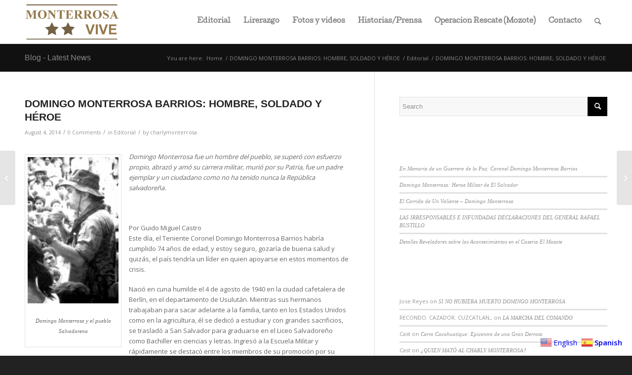

--- FILE ---
content_type: text/html; charset=UTF-8
request_url: http://www.domingomonterrosa.info/2014/08/04/domingo-monterrosa-barrios-hombre-soldado-y-heroe/
body_size: 17633
content:
<!DOCTYPE html>
<html lang="en-US" class="html_stretched responsive av-preloader-disabled  html_header_top html_logo_left html_main_nav_header html_menu_right html_slim html_header_sticky_disabled html_header_shrinking_disabled html_mobile_menu_phone html_header_searchicon html_content_align_center html_header_unstick_top_disabled html_header_stretch_disabled html_av-submenu-hidden html_av-submenu-display-click html_av-overlay-full html_av-submenu-noclone html_entry_id_711 av-cookies-no-cookie-consent av-default-lightbox av-no-preview html_text_menu_active av-mobile-menu-switch-default">
<head>
<meta charset="UTF-8" />


<!-- mobile setting -->
<meta name="viewport" content="width=device-width, initial-scale=1">

<!-- Scripts/CSS and wp_head hook -->
<meta name='robots' content='index, follow, max-image-preview:large, max-snippet:-1, max-video-preview:-1' />

	<!-- This site is optimized with the Yoast SEO plugin v23.7 - https://yoast.com/wordpress/plugins/seo/ -->
	<title>DOMINGO MONTERROSA BARRIOS: HOMBRE, SOLDADO Y HÉROE - Domingo Monterrosa</title>
	<meta name="description" content="Domingo Monterrosa fue un hombre del pueblo, se superó con esfuerzo propio, abrazó y amó su carrera militar, murió por su Patria, fue un padre ejemplar y un ciudadano como no ha tenido nunca la República salvadoreña." />
	<link rel="canonical" href="http://www.domingomonterrosa.info/2014/08/04/domingo-monterrosa-barrios-hombre-soldado-y-heroe/" />
	<meta property="og:locale" content="en_US" />
	<meta property="og:type" content="article" />
	<meta property="og:title" content="DOMINGO MONTERROSA BARRIOS: HOMBRE, SOLDADO Y HÉROE - Domingo Monterrosa" />
	<meta property="og:description" content="Domingo Monterrosa fue un hombre del pueblo, se superó con esfuerzo propio, abrazó y amó su carrera militar, murió por su Patria, fue un padre ejemplar y un ciudadano como no ha tenido nunca la República salvadoreña." />
	<meta property="og:url" content="http://www.domingomonterrosa.info/2014/08/04/domingo-monterrosa-barrios-hombre-soldado-y-heroe/" />
	<meta property="og:site_name" content="Domingo Monterrosa" />
	<meta property="article:published_time" content="2014-08-04T18:35:50+00:00" />
	<meta property="og:image" content="http://www.domingomonterrosa.info/wp-content/uploads/2012/02/domingo-monterrosa-y-el-pueblo1-186x300.jpg" />
	<meta name="author" content="charlymonterrosa" />
	<meta name="twitter:label1" content="Written by" />
	<meta name="twitter:data1" content="charlymonterrosa" />
	<meta name="twitter:label2" content="Est. reading time" />
	<meta name="twitter:data2" content="4 minutes" />
	<script type="application/ld+json" class="yoast-schema-graph">{"@context":"https://schema.org","@graph":[{"@type":"WebPage","@id":"http://www.domingomonterrosa.info/2014/08/04/domingo-monterrosa-barrios-hombre-soldado-y-heroe/","url":"http://www.domingomonterrosa.info/2014/08/04/domingo-monterrosa-barrios-hombre-soldado-y-heroe/","name":"DOMINGO MONTERROSA BARRIOS: HOMBRE, SOLDADO Y HÉROE - Domingo Monterrosa","isPartOf":{"@id":"https://www.domingomonterrosa.info/#website"},"primaryImageOfPage":{"@id":"http://www.domingomonterrosa.info/2014/08/04/domingo-monterrosa-barrios-hombre-soldado-y-heroe/#primaryimage"},"image":{"@id":"http://www.domingomonterrosa.info/2014/08/04/domingo-monterrosa-barrios-hombre-soldado-y-heroe/#primaryimage"},"thumbnailUrl":"http://www.domingomonterrosa.info/wp-content/uploads/2012/02/domingo-monterrosa-y-el-pueblo1-186x300.jpg","datePublished":"2014-08-04T18:35:50+00:00","dateModified":"2014-08-04T18:35:50+00:00","author":{"@id":"https://www.domingomonterrosa.info/#/schema/person/4ca60fe0fd1c616ac2ae04cd311a9ee6"},"description":"Domingo Monterrosa fue un hombre del pueblo, se superó con esfuerzo propio, abrazó y amó su carrera militar, murió por su Patria, fue un padre ejemplar y un ciudadano como no ha tenido nunca la República salvadoreña.","breadcrumb":{"@id":"http://www.domingomonterrosa.info/2014/08/04/domingo-monterrosa-barrios-hombre-soldado-y-heroe/#breadcrumb"},"inLanguage":"en-US","potentialAction":[{"@type":"ReadAction","target":["http://www.domingomonterrosa.info/2014/08/04/domingo-monterrosa-barrios-hombre-soldado-y-heroe/"]}]},{"@type":"ImageObject","inLanguage":"en-US","@id":"http://www.domingomonterrosa.info/2014/08/04/domingo-monterrosa-barrios-hombre-soldado-y-heroe/#primaryimage","url":"http://www.domingomonterrosa.info/wp-content/uploads/2012/02/domingo-monterrosa-y-el-pueblo1.jpg","contentUrl":"http://www.domingomonterrosa.info/wp-content/uploads/2012/02/domingo-monterrosa-y-el-pueblo1.jpg","width":213,"height":343,"caption":"Domingo Monterrosa y el pueblo Salvadoreno"},{"@type":"BreadcrumbList","@id":"http://www.domingomonterrosa.info/2014/08/04/domingo-monterrosa-barrios-hombre-soldado-y-heroe/#breadcrumb","itemListElement":[{"@type":"ListItem","position":1,"name":"Home","item":"https://www.domingomonterrosa.info/"},{"@type":"ListItem","position":2,"name":"DOMINGO MONTERROSA BARRIOS: HOMBRE, SOLDADO Y HÉROE"}]},{"@type":"WebSite","@id":"https://www.domingomonterrosa.info/#website","url":"https://www.domingomonterrosa.info/","name":"Domingo Monterrosa","description":"Memorias del TCnel. Art. DEM Domingo Monterrosa Barrios. Héroe, estratega militar y aguerrido soldado Salvadoreño comprometido con el pueblo, sus tropas, la Fuerza Armada y la constitución de la República de El Salvador","potentialAction":[{"@type":"SearchAction","target":{"@type":"EntryPoint","urlTemplate":"https://www.domingomonterrosa.info/?s={search_term_string}"},"query-input":{"@type":"PropertyValueSpecification","valueRequired":true,"valueName":"search_term_string"}}],"inLanguage":"en-US"},{"@type":"Person","@id":"https://www.domingomonterrosa.info/#/schema/person/4ca60fe0fd1c616ac2ae04cd311a9ee6","name":"charlymonterrosa","image":{"@type":"ImageObject","inLanguage":"en-US","@id":"https://www.domingomonterrosa.info/#/schema/person/image/","url":"http://0.gravatar.com/avatar/34e8e5271963bb312d09dd9c956ddb2d?s=96&d=blank&r=g","contentUrl":"http://0.gravatar.com/avatar/34e8e5271963bb312d09dd9c956ddb2d?s=96&d=blank&r=g","caption":"charlymonterrosa"},"url":"http://www.domingomonterrosa.info/author/charliemonterrosa/"}]}</script>
	<!-- / Yoast SEO plugin. -->


<link rel='dns-prefetch' href='//www.domingomonterrosa.info' />
<link rel="alternate" type="application/rss+xml" title="Domingo Monterrosa &raquo; Feed" href="http://www.domingomonterrosa.info/feed/" />
<link rel="alternate" type="application/rss+xml" title="Domingo Monterrosa &raquo; Comments Feed" href="http://www.domingomonterrosa.info/comments/feed/" />
<link rel="alternate" type="application/rss+xml" title="Domingo Monterrosa &raquo; DOMINGO MONTERROSA BARRIOS: HOMBRE, SOLDADO Y HÉROE Comments Feed" href="http://www.domingomonterrosa.info/2014/08/04/domingo-monterrosa-barrios-hombre-soldado-y-heroe/feed/" />

<!-- google webfont font replacement -->

			<script type='text/javascript'>

				(function() {

					/*	check if webfonts are disabled by user setting via cookie - or user must opt in.	*/
					var html = document.getElementsByTagName('html')[0];
					var cookie_check = html.className.indexOf('av-cookies-needs-opt-in') >= 0 || html.className.indexOf('av-cookies-can-opt-out') >= 0;
					var allow_continue = true;
					var silent_accept_cookie = html.className.indexOf('av-cookies-user-silent-accept') >= 0;

					if( cookie_check && ! silent_accept_cookie )
					{
						if( ! document.cookie.match(/aviaCookieConsent/) || html.className.indexOf('av-cookies-session-refused') >= 0 )
						{
							allow_continue = false;
						}
						else
						{
							if( ! document.cookie.match(/aviaPrivacyRefuseCookiesHideBar/) )
							{
								allow_continue = false;
							}
							else if( ! document.cookie.match(/aviaPrivacyEssentialCookiesEnabled/) )
							{
								allow_continue = false;
							}
							else if( document.cookie.match(/aviaPrivacyGoogleWebfontsDisabled/) )
							{
								allow_continue = false;
							}
						}
					}

					if( allow_continue )
					{
						var f = document.createElement('link');

						f.type 	= 'text/css';
						f.rel 	= 'stylesheet';
						f.href 	= '//fonts.googleapis.com/css?family=Open+Sans:400,600';
						f.id 	= 'avia-google-webfont';

						document.getElementsByTagName('head')[0].appendChild(f);
					}
				})();

			</script>
			<script type="text/javascript">
/* <![CDATA[ */
window._wpemojiSettings = {"baseUrl":"https:\/\/s.w.org\/images\/core\/emoji\/15.0.3\/72x72\/","ext":".png","svgUrl":"https:\/\/s.w.org\/images\/core\/emoji\/15.0.3\/svg\/","svgExt":".svg","source":{"concatemoji":"http:\/\/www.domingomonterrosa.info\/wp-includes\/js\/wp-emoji-release.min.js?ver=6.6.4"}};
/*! This file is auto-generated */
!function(i,n){var o,s,e;function c(e){try{var t={supportTests:e,timestamp:(new Date).valueOf()};sessionStorage.setItem(o,JSON.stringify(t))}catch(e){}}function p(e,t,n){e.clearRect(0,0,e.canvas.width,e.canvas.height),e.fillText(t,0,0);var t=new Uint32Array(e.getImageData(0,0,e.canvas.width,e.canvas.height).data),r=(e.clearRect(0,0,e.canvas.width,e.canvas.height),e.fillText(n,0,0),new Uint32Array(e.getImageData(0,0,e.canvas.width,e.canvas.height).data));return t.every(function(e,t){return e===r[t]})}function u(e,t,n){switch(t){case"flag":return n(e,"\ud83c\udff3\ufe0f\u200d\u26a7\ufe0f","\ud83c\udff3\ufe0f\u200b\u26a7\ufe0f")?!1:!n(e,"\ud83c\uddfa\ud83c\uddf3","\ud83c\uddfa\u200b\ud83c\uddf3")&&!n(e,"\ud83c\udff4\udb40\udc67\udb40\udc62\udb40\udc65\udb40\udc6e\udb40\udc67\udb40\udc7f","\ud83c\udff4\u200b\udb40\udc67\u200b\udb40\udc62\u200b\udb40\udc65\u200b\udb40\udc6e\u200b\udb40\udc67\u200b\udb40\udc7f");case"emoji":return!n(e,"\ud83d\udc26\u200d\u2b1b","\ud83d\udc26\u200b\u2b1b")}return!1}function f(e,t,n){var r="undefined"!=typeof WorkerGlobalScope&&self instanceof WorkerGlobalScope?new OffscreenCanvas(300,150):i.createElement("canvas"),a=r.getContext("2d",{willReadFrequently:!0}),o=(a.textBaseline="top",a.font="600 32px Arial",{});return e.forEach(function(e){o[e]=t(a,e,n)}),o}function t(e){var t=i.createElement("script");t.src=e,t.defer=!0,i.head.appendChild(t)}"undefined"!=typeof Promise&&(o="wpEmojiSettingsSupports",s=["flag","emoji"],n.supports={everything:!0,everythingExceptFlag:!0},e=new Promise(function(e){i.addEventListener("DOMContentLoaded",e,{once:!0})}),new Promise(function(t){var n=function(){try{var e=JSON.parse(sessionStorage.getItem(o));if("object"==typeof e&&"number"==typeof e.timestamp&&(new Date).valueOf()<e.timestamp+604800&&"object"==typeof e.supportTests)return e.supportTests}catch(e){}return null}();if(!n){if("undefined"!=typeof Worker&&"undefined"!=typeof OffscreenCanvas&&"undefined"!=typeof URL&&URL.createObjectURL&&"undefined"!=typeof Blob)try{var e="postMessage("+f.toString()+"("+[JSON.stringify(s),u.toString(),p.toString()].join(",")+"));",r=new Blob([e],{type:"text/javascript"}),a=new Worker(URL.createObjectURL(r),{name:"wpTestEmojiSupports"});return void(a.onmessage=function(e){c(n=e.data),a.terminate(),t(n)})}catch(e){}c(n=f(s,u,p))}t(n)}).then(function(e){for(var t in e)n.supports[t]=e[t],n.supports.everything=n.supports.everything&&n.supports[t],"flag"!==t&&(n.supports.everythingExceptFlag=n.supports.everythingExceptFlag&&n.supports[t]);n.supports.everythingExceptFlag=n.supports.everythingExceptFlag&&!n.supports.flag,n.DOMReady=!1,n.readyCallback=function(){n.DOMReady=!0}}).then(function(){return e}).then(function(){var e;n.supports.everything||(n.readyCallback(),(e=n.source||{}).concatemoji?t(e.concatemoji):e.wpemoji&&e.twemoji&&(t(e.twemoji),t(e.wpemoji)))}))}((window,document),window._wpemojiSettings);
/* ]]> */
</script>
<link rel='stylesheet' id='colorboxstyle-css' href='http://www.domingomonterrosa.info/wp-content/plugins/link-library/colorbox/colorbox.css?ver=6.6.4' type='text/css' media='all' />
<link rel='stylesheet' id='avia-grid-css' href='http://www.domingomonterrosa.info/wp-content/themes/enfold/css/grid.css?ver=4.8.8.1' type='text/css' media='all' />
<link rel='stylesheet' id='avia-base-css' href='http://www.domingomonterrosa.info/wp-content/themes/enfold/css/base.css?ver=4.8.8.1' type='text/css' media='all' />
<link rel='stylesheet' id='avia-layout-css' href='http://www.domingomonterrosa.info/wp-content/themes/enfold/css/layout.css?ver=4.8.8.1' type='text/css' media='all' />
<link rel='stylesheet' id='avia-module-blog-css' href='http://www.domingomonterrosa.info/wp-content/themes/enfold/config-templatebuilder/avia-shortcodes/blog/blog.css?ver=6.6.4' type='text/css' media='all' />
<link rel='stylesheet' id='avia-module-postslider-css' href='http://www.domingomonterrosa.info/wp-content/themes/enfold/config-templatebuilder/avia-shortcodes/postslider/postslider.css?ver=6.6.4' type='text/css' media='all' />
<link rel='stylesheet' id='avia-module-button-css' href='http://www.domingomonterrosa.info/wp-content/themes/enfold/config-templatebuilder/avia-shortcodes/buttons/buttons.css?ver=6.6.4' type='text/css' media='all' />
<link rel='stylesheet' id='avia-module-comments-css' href='http://www.domingomonterrosa.info/wp-content/themes/enfold/config-templatebuilder/avia-shortcodes/comments/comments.css?ver=6.6.4' type='text/css' media='all' />
<link rel='stylesheet' id='avia-module-contact-css' href='http://www.domingomonterrosa.info/wp-content/themes/enfold/config-templatebuilder/avia-shortcodes/contact/contact.css?ver=6.6.4' type='text/css' media='all' />
<link rel='stylesheet' id='avia-module-gallery-css' href='http://www.domingomonterrosa.info/wp-content/themes/enfold/config-templatebuilder/avia-shortcodes/gallery/gallery.css?ver=6.6.4' type='text/css' media='all' />
<link rel='stylesheet' id='avia-module-maps-css' href='http://www.domingomonterrosa.info/wp-content/themes/enfold/config-templatebuilder/avia-shortcodes/google_maps/google_maps.css?ver=6.6.4' type='text/css' media='all' />
<link rel='stylesheet' id='avia-module-gridrow-css' href='http://www.domingomonterrosa.info/wp-content/themes/enfold/config-templatebuilder/avia-shortcodes/grid_row/grid_row.css?ver=6.6.4' type='text/css' media='all' />
<link rel='stylesheet' id='avia-module-heading-css' href='http://www.domingomonterrosa.info/wp-content/themes/enfold/config-templatebuilder/avia-shortcodes/heading/heading.css?ver=6.6.4' type='text/css' media='all' />
<link rel='stylesheet' id='avia-module-hr-css' href='http://www.domingomonterrosa.info/wp-content/themes/enfold/config-templatebuilder/avia-shortcodes/hr/hr.css?ver=6.6.4' type='text/css' media='all' />
<link rel='stylesheet' id='avia-module-icon-css' href='http://www.domingomonterrosa.info/wp-content/themes/enfold/config-templatebuilder/avia-shortcodes/icon/icon.css?ver=6.6.4' type='text/css' media='all' />
<link rel='stylesheet' id='avia-module-iconbox-css' href='http://www.domingomonterrosa.info/wp-content/themes/enfold/config-templatebuilder/avia-shortcodes/iconbox/iconbox.css?ver=6.6.4' type='text/css' media='all' />
<link rel='stylesheet' id='avia-module-image-css' href='http://www.domingomonterrosa.info/wp-content/themes/enfold/config-templatebuilder/avia-shortcodes/image/image.css?ver=6.6.4' type='text/css' media='all' />
<link rel='stylesheet' id='avia-module-numbers-css' href='http://www.domingomonterrosa.info/wp-content/themes/enfold/config-templatebuilder/avia-shortcodes/numbers/numbers.css?ver=6.6.4' type='text/css' media='all' />
<link rel='stylesheet' id='avia-module-slideshow-css' href='http://www.domingomonterrosa.info/wp-content/themes/enfold/config-templatebuilder/avia-shortcodes/slideshow/slideshow.css?ver=6.6.4' type='text/css' media='all' />
<link rel='stylesheet' id='avia-module-slideshow-fullsize-css' href='http://www.domingomonterrosa.info/wp-content/themes/enfold/config-templatebuilder/avia-shortcodes/slideshow_fullsize/slideshow_fullsize.css?ver=6.6.4' type='text/css' media='all' />
<link rel='stylesheet' id='avia-module-social-css' href='http://www.domingomonterrosa.info/wp-content/themes/enfold/config-templatebuilder/avia-shortcodes/social_share/social_share.css?ver=6.6.4' type='text/css' media='all' />
<link rel='stylesheet' id='avia-module-tabs-css' href='http://www.domingomonterrosa.info/wp-content/themes/enfold/config-templatebuilder/avia-shortcodes/tabs/tabs.css?ver=6.6.4' type='text/css' media='all' />
<link rel='stylesheet' id='avia-module-testimonials-css' href='http://www.domingomonterrosa.info/wp-content/themes/enfold/config-templatebuilder/avia-shortcodes/testimonials/testimonials.css?ver=6.6.4' type='text/css' media='all' />
<link rel='stylesheet' id='avia-module-video-css' href='http://www.domingomonterrosa.info/wp-content/themes/enfold/config-templatebuilder/avia-shortcodes/video/video.css?ver=6.6.4' type='text/css' media='all' />
<style id='wp-emoji-styles-inline-css' type='text/css'>

	img.wp-smiley, img.emoji {
		display: inline !important;
		border: none !important;
		box-shadow: none !important;
		height: 1em !important;
		width: 1em !important;
		margin: 0 0.07em !important;
		vertical-align: -0.1em !important;
		background: none !important;
		padding: 0 !important;
	}
</style>
<link rel='stylesheet' id='wp-block-library-css' href='http://www.domingomonterrosa.info/wp-includes/css/dist/block-library/style.min.css?ver=6.6.4' type='text/css' media='all' />
<style id='classic-theme-styles-inline-css' type='text/css'>
/*! This file is auto-generated */
.wp-block-button__link{color:#fff;background-color:#32373c;border-radius:9999px;box-shadow:none;text-decoration:none;padding:calc(.667em + 2px) calc(1.333em + 2px);font-size:1.125em}.wp-block-file__button{background:#32373c;color:#fff;text-decoration:none}
</style>
<style id='global-styles-inline-css' type='text/css'>
:root{--wp--preset--aspect-ratio--square: 1;--wp--preset--aspect-ratio--4-3: 4/3;--wp--preset--aspect-ratio--3-4: 3/4;--wp--preset--aspect-ratio--3-2: 3/2;--wp--preset--aspect-ratio--2-3: 2/3;--wp--preset--aspect-ratio--16-9: 16/9;--wp--preset--aspect-ratio--9-16: 9/16;--wp--preset--color--black: #000000;--wp--preset--color--cyan-bluish-gray: #abb8c3;--wp--preset--color--white: #ffffff;--wp--preset--color--pale-pink: #f78da7;--wp--preset--color--vivid-red: #cf2e2e;--wp--preset--color--luminous-vivid-orange: #ff6900;--wp--preset--color--luminous-vivid-amber: #fcb900;--wp--preset--color--light-green-cyan: #7bdcb5;--wp--preset--color--vivid-green-cyan: #00d084;--wp--preset--color--pale-cyan-blue: #8ed1fc;--wp--preset--color--vivid-cyan-blue: #0693e3;--wp--preset--color--vivid-purple: #9b51e0;--wp--preset--gradient--vivid-cyan-blue-to-vivid-purple: linear-gradient(135deg,rgba(6,147,227,1) 0%,rgb(155,81,224) 100%);--wp--preset--gradient--light-green-cyan-to-vivid-green-cyan: linear-gradient(135deg,rgb(122,220,180) 0%,rgb(0,208,130) 100%);--wp--preset--gradient--luminous-vivid-amber-to-luminous-vivid-orange: linear-gradient(135deg,rgba(252,185,0,1) 0%,rgba(255,105,0,1) 100%);--wp--preset--gradient--luminous-vivid-orange-to-vivid-red: linear-gradient(135deg,rgba(255,105,0,1) 0%,rgb(207,46,46) 100%);--wp--preset--gradient--very-light-gray-to-cyan-bluish-gray: linear-gradient(135deg,rgb(238,238,238) 0%,rgb(169,184,195) 100%);--wp--preset--gradient--cool-to-warm-spectrum: linear-gradient(135deg,rgb(74,234,220) 0%,rgb(151,120,209) 20%,rgb(207,42,186) 40%,rgb(238,44,130) 60%,rgb(251,105,98) 80%,rgb(254,248,76) 100%);--wp--preset--gradient--blush-light-purple: linear-gradient(135deg,rgb(255,206,236) 0%,rgb(152,150,240) 100%);--wp--preset--gradient--blush-bordeaux: linear-gradient(135deg,rgb(254,205,165) 0%,rgb(254,45,45) 50%,rgb(107,0,62) 100%);--wp--preset--gradient--luminous-dusk: linear-gradient(135deg,rgb(255,203,112) 0%,rgb(199,81,192) 50%,rgb(65,88,208) 100%);--wp--preset--gradient--pale-ocean: linear-gradient(135deg,rgb(255,245,203) 0%,rgb(182,227,212) 50%,rgb(51,167,181) 100%);--wp--preset--gradient--electric-grass: linear-gradient(135deg,rgb(202,248,128) 0%,rgb(113,206,126) 100%);--wp--preset--gradient--midnight: linear-gradient(135deg,rgb(2,3,129) 0%,rgb(40,116,252) 100%);--wp--preset--font-size--small: 13px;--wp--preset--font-size--medium: 20px;--wp--preset--font-size--large: 36px;--wp--preset--font-size--x-large: 42px;--wp--preset--spacing--20: 0.44rem;--wp--preset--spacing--30: 0.67rem;--wp--preset--spacing--40: 1rem;--wp--preset--spacing--50: 1.5rem;--wp--preset--spacing--60: 2.25rem;--wp--preset--spacing--70: 3.38rem;--wp--preset--spacing--80: 5.06rem;--wp--preset--shadow--natural: 6px 6px 9px rgba(0, 0, 0, 0.2);--wp--preset--shadow--deep: 12px 12px 50px rgba(0, 0, 0, 0.4);--wp--preset--shadow--sharp: 6px 6px 0px rgba(0, 0, 0, 0.2);--wp--preset--shadow--outlined: 6px 6px 0px -3px rgba(255, 255, 255, 1), 6px 6px rgba(0, 0, 0, 1);--wp--preset--shadow--crisp: 6px 6px 0px rgba(0, 0, 0, 1);}:where(.is-layout-flex){gap: 0.5em;}:where(.is-layout-grid){gap: 0.5em;}body .is-layout-flex{display: flex;}.is-layout-flex{flex-wrap: wrap;align-items: center;}.is-layout-flex > :is(*, div){margin: 0;}body .is-layout-grid{display: grid;}.is-layout-grid > :is(*, div){margin: 0;}:where(.wp-block-columns.is-layout-flex){gap: 2em;}:where(.wp-block-columns.is-layout-grid){gap: 2em;}:where(.wp-block-post-template.is-layout-flex){gap: 1.25em;}:where(.wp-block-post-template.is-layout-grid){gap: 1.25em;}.has-black-color{color: var(--wp--preset--color--black) !important;}.has-cyan-bluish-gray-color{color: var(--wp--preset--color--cyan-bluish-gray) !important;}.has-white-color{color: var(--wp--preset--color--white) !important;}.has-pale-pink-color{color: var(--wp--preset--color--pale-pink) !important;}.has-vivid-red-color{color: var(--wp--preset--color--vivid-red) !important;}.has-luminous-vivid-orange-color{color: var(--wp--preset--color--luminous-vivid-orange) !important;}.has-luminous-vivid-amber-color{color: var(--wp--preset--color--luminous-vivid-amber) !important;}.has-light-green-cyan-color{color: var(--wp--preset--color--light-green-cyan) !important;}.has-vivid-green-cyan-color{color: var(--wp--preset--color--vivid-green-cyan) !important;}.has-pale-cyan-blue-color{color: var(--wp--preset--color--pale-cyan-blue) !important;}.has-vivid-cyan-blue-color{color: var(--wp--preset--color--vivid-cyan-blue) !important;}.has-vivid-purple-color{color: var(--wp--preset--color--vivid-purple) !important;}.has-black-background-color{background-color: var(--wp--preset--color--black) !important;}.has-cyan-bluish-gray-background-color{background-color: var(--wp--preset--color--cyan-bluish-gray) !important;}.has-white-background-color{background-color: var(--wp--preset--color--white) !important;}.has-pale-pink-background-color{background-color: var(--wp--preset--color--pale-pink) !important;}.has-vivid-red-background-color{background-color: var(--wp--preset--color--vivid-red) !important;}.has-luminous-vivid-orange-background-color{background-color: var(--wp--preset--color--luminous-vivid-orange) !important;}.has-luminous-vivid-amber-background-color{background-color: var(--wp--preset--color--luminous-vivid-amber) !important;}.has-light-green-cyan-background-color{background-color: var(--wp--preset--color--light-green-cyan) !important;}.has-vivid-green-cyan-background-color{background-color: var(--wp--preset--color--vivid-green-cyan) !important;}.has-pale-cyan-blue-background-color{background-color: var(--wp--preset--color--pale-cyan-blue) !important;}.has-vivid-cyan-blue-background-color{background-color: var(--wp--preset--color--vivid-cyan-blue) !important;}.has-vivid-purple-background-color{background-color: var(--wp--preset--color--vivid-purple) !important;}.has-black-border-color{border-color: var(--wp--preset--color--black) !important;}.has-cyan-bluish-gray-border-color{border-color: var(--wp--preset--color--cyan-bluish-gray) !important;}.has-white-border-color{border-color: var(--wp--preset--color--white) !important;}.has-pale-pink-border-color{border-color: var(--wp--preset--color--pale-pink) !important;}.has-vivid-red-border-color{border-color: var(--wp--preset--color--vivid-red) !important;}.has-luminous-vivid-orange-border-color{border-color: var(--wp--preset--color--luminous-vivid-orange) !important;}.has-luminous-vivid-amber-border-color{border-color: var(--wp--preset--color--luminous-vivid-amber) !important;}.has-light-green-cyan-border-color{border-color: var(--wp--preset--color--light-green-cyan) !important;}.has-vivid-green-cyan-border-color{border-color: var(--wp--preset--color--vivid-green-cyan) !important;}.has-pale-cyan-blue-border-color{border-color: var(--wp--preset--color--pale-cyan-blue) !important;}.has-vivid-cyan-blue-border-color{border-color: var(--wp--preset--color--vivid-cyan-blue) !important;}.has-vivid-purple-border-color{border-color: var(--wp--preset--color--vivid-purple) !important;}.has-vivid-cyan-blue-to-vivid-purple-gradient-background{background: var(--wp--preset--gradient--vivid-cyan-blue-to-vivid-purple) !important;}.has-light-green-cyan-to-vivid-green-cyan-gradient-background{background: var(--wp--preset--gradient--light-green-cyan-to-vivid-green-cyan) !important;}.has-luminous-vivid-amber-to-luminous-vivid-orange-gradient-background{background: var(--wp--preset--gradient--luminous-vivid-amber-to-luminous-vivid-orange) !important;}.has-luminous-vivid-orange-to-vivid-red-gradient-background{background: var(--wp--preset--gradient--luminous-vivid-orange-to-vivid-red) !important;}.has-very-light-gray-to-cyan-bluish-gray-gradient-background{background: var(--wp--preset--gradient--very-light-gray-to-cyan-bluish-gray) !important;}.has-cool-to-warm-spectrum-gradient-background{background: var(--wp--preset--gradient--cool-to-warm-spectrum) !important;}.has-blush-light-purple-gradient-background{background: var(--wp--preset--gradient--blush-light-purple) !important;}.has-blush-bordeaux-gradient-background{background: var(--wp--preset--gradient--blush-bordeaux) !important;}.has-luminous-dusk-gradient-background{background: var(--wp--preset--gradient--luminous-dusk) !important;}.has-pale-ocean-gradient-background{background: var(--wp--preset--gradient--pale-ocean) !important;}.has-electric-grass-gradient-background{background: var(--wp--preset--gradient--electric-grass) !important;}.has-midnight-gradient-background{background: var(--wp--preset--gradient--midnight) !important;}.has-small-font-size{font-size: var(--wp--preset--font-size--small) !important;}.has-medium-font-size{font-size: var(--wp--preset--font-size--medium) !important;}.has-large-font-size{font-size: var(--wp--preset--font-size--large) !important;}.has-x-large-font-size{font-size: var(--wp--preset--font-size--x-large) !important;}
:where(.wp-block-post-template.is-layout-flex){gap: 1.25em;}:where(.wp-block-post-template.is-layout-grid){gap: 1.25em;}
:where(.wp-block-columns.is-layout-flex){gap: 2em;}:where(.wp-block-columns.is-layout-grid){gap: 2em;}
:root :where(.wp-block-pullquote){font-size: 1.5em;line-height: 1.6;}
</style>
<link rel='stylesheet' id='contact-form-7-css' href='http://www.domingomonterrosa.info/wp-content/plugins/contact-form-7/includes/css/styles.css?ver=5.9.8' type='text/css' media='all' />
<link rel='stylesheet' id='thumbs_rating_styles-css' href='http://www.domingomonterrosa.info/wp-content/plugins/link-library/upvote-downvote/css/style.css?ver=1.0.0' type='text/css' media='all' />
<link rel='stylesheet' id='avia-scs-css' href='http://www.domingomonterrosa.info/wp-content/themes/enfold/css/shortcodes.css?ver=4.8.8.1' type='text/css' media='all' />
<link rel='stylesheet' id='avia-popup-css-css' href='http://www.domingomonterrosa.info/wp-content/themes/enfold/js/aviapopup/magnific-popup.css?ver=4.8.8.1' type='text/css' media='screen' />
<link rel='stylesheet' id='avia-lightbox-css' href='http://www.domingomonterrosa.info/wp-content/themes/enfold/css/avia-snippet-lightbox.css?ver=4.8.8.1' type='text/css' media='screen' />
<link rel='stylesheet' id='avia-widget-css-css' href='http://www.domingomonterrosa.info/wp-content/themes/enfold/css/avia-snippet-widget.css?ver=4.8.8.1' type='text/css' media='screen' />
<link rel='stylesheet' id='avia-dynamic-css' href='http://www.domingomonterrosa.info/wp-content/uploads/dynamic_avia/enfold.css?ver=638a5ef8bac03' type='text/css' media='all' />
<link rel='stylesheet' id='avia-custom-css' href='http://www.domingomonterrosa.info/wp-content/themes/enfold/css/custom.css?ver=4.8.8.1' type='text/css' media='all' />
<link rel='stylesheet' id='upw_theme_standard-css' href='http://www.domingomonterrosa.info/wp-content/plugins/ultimate-posts-widget/css/upw-theme-standard.min.css?ver=6.6.4' type='text/css' media='all' />
<script type="text/javascript" src="http://www.domingomonterrosa.info/wp-includes/js/jquery/jquery.min.js?ver=3.7.1" id="jquery-core-js"></script>
<script type="text/javascript" src="http://www.domingomonterrosa.info/wp-includes/js/jquery/jquery-migrate.min.js?ver=3.4.1" id="jquery-migrate-js"></script>
<script type="text/javascript" src="http://www.domingomonterrosa.info/wp-content/plugins/link-library/colorbox/jquery.colorbox-min.js?ver=1.3.9" id="colorbox-js"></script>
<script type="text/javascript" id="thumbs_rating_scripts-js-extra">
/* <![CDATA[ */
var thumbs_rating_ajax = {"ajax_url":"http:\/\/www.domingomonterrosa.info\/wp-admin\/admin-ajax.php","nonce":"c7c7437a9e"};
/* ]]> */
</script>
<script type="text/javascript" src="http://www.domingomonterrosa.info/wp-content/plugins/link-library/upvote-downvote/js/general.js?ver=4.0.1" id="thumbs_rating_scripts-js"></script>
<script type="text/javascript" src="http://www.domingomonterrosa.info/wp-content/themes/enfold/js/avia-compat.js?ver=4.8.8.1" id="avia-compat-js"></script>
<link rel="https://api.w.org/" href="http://www.domingomonterrosa.info/wp-json/" /><link rel="alternate" title="JSON" type="application/json" href="http://www.domingomonterrosa.info/wp-json/wp/v2/posts/711" /><link rel="EditURI" type="application/rsd+xml" title="RSD" href="http://www.domingomonterrosa.info/xmlrpc.php?rsd" />
<meta name="generator" content="WordPress 6.6.4" />
<link rel='shortlink' href='http://www.domingomonterrosa.info/?p=711' />
<link rel="alternate" title="oEmbed (JSON)" type="application/json+oembed" href="http://www.domingomonterrosa.info/wp-json/oembed/1.0/embed?url=http%3A%2F%2Fwww.domingomonterrosa.info%2F2014%2F08%2F04%2Fdomingo-monterrosa-barrios-hombre-soldado-y-heroe%2F" />
<link rel="alternate" title="oEmbed (XML)" type="text/xml+oembed" href="http://www.domingomonterrosa.info/wp-json/oembed/1.0/embed?url=http%3A%2F%2Fwww.domingomonterrosa.info%2F2014%2F08%2F04%2Fdomingo-monterrosa-barrios-hombre-soldado-y-heroe%2F&#038;format=xml" />
<style id='LinkLibraryStyle' type='text/css'>
</style>
<link rel="profile" href="http://gmpg.org/xfn/11" />
<link rel="alternate" type="application/rss+xml" title="Domingo Monterrosa RSS2 Feed" href="http://www.domingomonterrosa.info/feed/" />
<link rel="pingback" href="http://www.domingomonterrosa.info/xmlrpc.php" />
<!--[if lt IE 9]><script src="http://www.domingomonterrosa.info/wp-content/themes/enfold/js/html5shiv.js"></script><![endif]-->
<link rel="icon" href="http://www.domingomonterrosa.info/wp-content/uploads/2021/12/favicon.png" type="image/png">
<style type="text/css">.recentcomments a{display:inline !important;padding:0 !important;margin:0 !important;}</style><script>
(function() {
	(function (i, s, o, g, r, a, m) {
		i['GoogleAnalyticsObject'] = r;
		i[r] = i[r] || function () {
				(i[r].q = i[r].q || []).push(arguments)
			}, i[r].l = 1 * new Date();
		a = s.createElement(o),
			m = s.getElementsByTagName(o)[0];
		a.async = 1;
		a.src = g;
		m.parentNode.insertBefore(a, m)
	})(window, document, 'script', 'https://google-analytics.com/analytics.js', 'ga');

	ga('create', 'UA-38208838-1', 'auto');
			ga('send', 'pageview');
	})();
</script>
<style type='text/css'>
@font-face {font-family: 'entypo-fontello'; font-weight: normal; font-style: normal; font-display: auto;
src: url('http://www.domingomonterrosa.info/wp-content/themes/enfold/config-templatebuilder/avia-template-builder/assets/fonts/entypo-fontello.woff2') format('woff2'),
url('http://www.domingomonterrosa.info/wp-content/themes/enfold/config-templatebuilder/avia-template-builder/assets/fonts/entypo-fontello.woff') format('woff'),
url('http://www.domingomonterrosa.info/wp-content/themes/enfold/config-templatebuilder/avia-template-builder/assets/fonts/entypo-fontello.ttf') format('truetype'),
url('http://www.domingomonterrosa.info/wp-content/themes/enfold/config-templatebuilder/avia-template-builder/assets/fonts/entypo-fontello.svg#entypo-fontello') format('svg'),
url('http://www.domingomonterrosa.info/wp-content/themes/enfold/config-templatebuilder/avia-template-builder/assets/fonts/entypo-fontello.eot'),
url('http://www.domingomonterrosa.info/wp-content/themes/enfold/config-templatebuilder/avia-template-builder/assets/fonts/entypo-fontello.eot?#iefix') format('embedded-opentype');
} #top .avia-font-entypo-fontello, body .avia-font-entypo-fontello, html body [data-av_iconfont='entypo-fontello']:before{ font-family: 'entypo-fontello'; }
</style>

<!--
Debugging Info for Theme support: 

Theme: Enfold
Version: 4.8.8.1
Installed: enfold
AviaFramework Version: 5.0
AviaBuilder Version: 4.8
aviaElementManager Version: 1.0.1
ML:-1-PU:97-PLA:9
WP:6.6.4
Compress: CSS:disabled - JS:disabled
Updates: disabled
PLAu:9
-->
</head>

<body id="top" class="post-template-default single single-post postid-711 single-format-standard stretched rtl_columns av-curtain-numeric georgia-websave georgia open_sans  avia-responsive-images-support" itemscope="itemscope" itemtype="https://schema.org/WebPage" >

	
	<div id='wrap_all'>

	
<header id='header' class='all_colors header_color light_bg_color  av_header_top av_logo_left av_main_nav_header av_menu_right av_slim av_header_sticky_disabled av_header_shrinking_disabled av_header_stretch_disabled av_mobile_menu_phone av_header_searchicon av_header_unstick_top_disabled av_bottom_nav_disabled  av_alternate_logo_active av_header_border_disabled'  role="banner" itemscope="itemscope" itemtype="https://schema.org/WPHeader" >

		<div  id='header_main' class='container_wrap container_wrap_logo'>

        <div class='container av-logo-container'><div class='inner-container'><span class='logo avia-standard-logo'><a href='http://www.domingomonterrosa.info/' class=''><img src="http://www.domingomonterrosa.info/wp-content/uploads/2021/12/logo-monterrosa-vive.jpg" srcset="http://www.domingomonterrosa.info/wp-content/uploads/2021/12/logo-monterrosa-vive.jpg 340w, http://www.domingomonterrosa.info/wp-content/uploads/2021/12/logo-monterrosa-vive-300x138.jpg 300w" sizes="(max-width: 340px) 100vw, 340px" height="100" width="300" alt='Domingo Monterrosa' title='logo-monterrosa-vive' /></a></span><nav class='main_menu' data-selectname='Select a page'  role="navigation" itemscope="itemscope" itemtype="https://schema.org/SiteNavigationElement" ><div class="avia-menu av-main-nav-wrap"><ul role="menu" class="menu av-main-nav" id="avia-menu"><li role="menuitem" id="menu-item-348" class="menu-item menu-item-type-taxonomy menu-item-object-category current-post-ancestor current-menu-parent current-post-parent menu-item-top-level menu-item-top-level-1"><a href="http://www.domingomonterrosa.info/category/editorial/" itemprop="url" tabindex="0"><span class="avia-bullet"></span><span class="avia-menu-text">Editorial</span><span class="avia-menu-subtext">Editorial de Domingo Monterrosa</span><span class="avia-menu-fx"><span class="avia-arrow-wrap"><span class="avia-arrow"></span></span></span></a></li>
<li role="menuitem" id="menu-item-1065" class="menu-item menu-item-type-taxonomy menu-item-object-category menu-item-top-level menu-item-top-level-2"><a href="http://www.domingomonterrosa.info/category/liderazgo/" itemprop="url" tabindex="0"><span class="avia-bullet"></span><span class="avia-menu-text">Lirerazgo</span><span class="avia-menu-fx"><span class="avia-arrow-wrap"><span class="avia-arrow"></span></span></span></a></li>
<li role="menuitem" id="menu-item-349" class="menu-item menu-item-type-taxonomy menu-item-object-category menu-item-top-level menu-item-top-level-3"><a href="http://www.domingomonterrosa.info/category/fotos-y-videos/" itemprop="url" tabindex="0"><span class="avia-bullet"></span><span class="avia-menu-text">Fotos y videos</span><span class="avia-menu-subtext">Fotos y videos de Domingo Monterrosa</span><span class="avia-menu-fx"><span class="avia-arrow-wrap"><span class="avia-arrow"></span></span></span></a></li>
<li role="menuitem" id="menu-item-350" class="menu-item menu-item-type-taxonomy menu-item-object-category menu-item-top-level menu-item-top-level-4"><a href="http://www.domingomonterrosa.info/category/historiasprensa/" itemprop="url" tabindex="0"><span class="avia-bullet"></span><span class="avia-menu-text">Historias/Prensa</span><span class="avia-menu-subtext">Historias y noticias de la prensa nacional e internacional de Domingo Monterrosa</span><span class="avia-menu-fx"><span class="avia-arrow-wrap"><span class="avia-arrow"></span></span></span></a></li>
<li role="menuitem" id="menu-item-351" class="menu-item menu-item-type-taxonomy menu-item-object-category menu-item-top-level menu-item-top-level-5"><a href="http://www.domingomonterrosa.info/category/operacion-rescate-2/" itemprop="url" tabindex="0"><span class="avia-bullet"></span><span class="avia-menu-text">Operacion Rescate (Mozote)</span><span class="avia-menu-subtext">Noticias y articulos relacionados a la Operacion Rescate</span><span class="avia-menu-fx"><span class="avia-arrow-wrap"><span class="avia-arrow"></span></span></span></a></li>
<li role="menuitem" id="menu-item-571" class="menu-item menu-item-type-post_type menu-item-object-page menu-item-top-level menu-item-top-level-6"><a href="http://www.domingomonterrosa.info/contacto/" itemprop="url" tabindex="0"><span class="avia-bullet"></span><span class="avia-menu-text">Contacto</span><span class="avia-menu-fx"><span class="avia-arrow-wrap"><span class="avia-arrow"></span></span></span></a></li>
<li id="menu-item-search" class="noMobile menu-item menu-item-search-dropdown menu-item-avia-special" role="menuitem"><a aria-label="Search" href="?s=" rel="nofollow" data-avia-search-tooltip="

&lt;form role=&quot;search&quot; action=&quot;http://www.domingomonterrosa.info/&quot; id=&quot;searchform&quot; method=&quot;get&quot; class=&quot;&quot;&gt;
	&lt;div&gt;
		&lt;input type=&quot;submit&quot; value=&quot;&quot; id=&quot;searchsubmit&quot; class=&quot;button avia-font-entypo-fontello&quot; /&gt;
		&lt;input type=&quot;text&quot; id=&quot;s&quot; name=&quot;s&quot; value=&quot;&quot; placeholder=&#039;Search&#039; /&gt;
			&lt;/div&gt;
&lt;/form&gt;
" aria-hidden='false' data-av_icon='' data-av_iconfont='entypo-fontello'><span class="avia_hidden_link_text">Search</span></a></li><li class="av-burger-menu-main menu-item-avia-special ">
	        			<a href="#" aria-label="Menu" aria-hidden="false">
							<span class="av-hamburger av-hamburger--spin av-js-hamburger">
								<span class="av-hamburger-box">
						          <span class="av-hamburger-inner"></span>
						          <strong>Menu</strong>
								</span>
							</span>
							<span class="avia_hidden_link_text">Menu</span>
						</a>
	        		   </li></ul></div></nav></div> </div> 
		<!-- end container_wrap-->
		</div>
		<div class='header_bg'></div>

<!-- end header -->
</header>

	<div id='main' class='all_colors' data-scroll-offset='0'>

	<div class='stretch_full container_wrap alternate_color dark_bg_color title_container'><div class='container'><strong class='main-title entry-title '><a href='http://www.domingomonterrosa.info/' rel='bookmark' title='Permanent Link: Blog - Latest News'  itemprop="headline" >Blog - Latest News</a></strong><div class="breadcrumb breadcrumbs avia-breadcrumbs"><div class="breadcrumb-trail" ><span class="trail-before"><span class="breadcrumb-title">You are here:</span></span> <span  itemscope="itemscope" itemtype="https://schema.org/BreadcrumbList" ><span  itemscope="itemscope" itemtype="https://schema.org/ListItem" itemprop="itemListElement" ><a itemprop="url" href="http://www.domingomonterrosa.info" title="Domingo Monterrosa" rel="home" class="trail-begin"><span itemprop="name">Home</span></a><span itemprop="position" class="hidden">1</span></span></span> <span class="sep">/</span> <span  itemscope="itemscope" itemtype="https://schema.org/BreadcrumbList" ><span  itemscope="itemscope" itemtype="https://schema.org/ListItem" itemprop="itemListElement" ><a itemprop="url" href="http://www.domingomonterrosa.info/2014/08/04/domingo-monterrosa-barrios-hombre-soldado-y-heroe/" title="DOMINGO MONTERROSA BARRIOS: HOMBRE, SOLDADO Y HÉROE"><span itemprop="name">DOMINGO MONTERROSA BARRIOS: HOMBRE, SOLDADO Y HÉROE</span></a><span itemprop="position" class="hidden">2</span></span></span> <span class="sep">/</span> <span  itemscope="itemscope" itemtype="https://schema.org/BreadcrumbList" ><span  itemscope="itemscope" itemtype="https://schema.org/ListItem" itemprop="itemListElement" ><a itemprop="url" href="http://www.domingomonterrosa.info/category/editorial/"><span itemprop="name">Editorial</span></a><span itemprop="position" class="hidden">3</span></span></span> <span class="sep">/</span> <span class="trail-end">DOMINGO MONTERROSA BARRIOS: HOMBRE, SOLDADO Y HÉROE</span></div></div></div></div>
		<div class='container_wrap container_wrap_first main_color sidebar_right'>

			<div class='container template-blog template-single-blog '>

				<main class='content units av-content-small alpha  av-blog-meta-html-info-disabled'  role="main" itemscope="itemscope" itemtype="https://schema.org/Blog" >

                    <article class="post-entry post-entry-type-standard post-entry-711 post-loop-1 post-parity-odd post-entry-last single-big  post-711 post type-post status-publish format-standard hentry category-editorial"  itemscope="itemscope" itemtype="https://schema.org/BlogPosting" itemprop="blogPost" ><div class="blog-meta"></div><div class='entry-content-wrapper clearfix standard-content'><header class="entry-content-header"><h1 class='post-title entry-title '  itemprop="headline" >DOMINGO MONTERROSA BARRIOS: HOMBRE, SOLDADO Y HÉROE<span class="post-format-icon minor-meta"></span></h1><span class="post-meta-infos"><time class="date-container minor-meta updated"  itemprop="datePublished" datetime="2014-08-04T18:35:50+00:00" >August 4, 2014</time><span class="text-sep">/</span><span class="comment-container minor-meta"><a href="http://www.domingomonterrosa.info/2014/08/04/domingo-monterrosa-barrios-hombre-soldado-y-heroe/#respond" class="comments-link" >0 Comments</a></span><span class="text-sep">/</span><span class="blog-categories minor-meta">in <a href="http://www.domingomonterrosa.info/category/editorial/" rel="tag">Editorial</a></span><span class="text-sep">/</span><span class="blog-author minor-meta">by <span class="entry-author-link"  itemprop="author" ><span class="author"><span class="fn"><a href="http://www.domingomonterrosa.info/author/charliemonterrosa/" title="Posts by charlymonterrosa" rel="author">charlymonterrosa</a></span></span></span></span></span></header><div class="entry-content"  itemprop="text" ><div id="attachment_159" style="width: 196px" class="wp-caption alignleft"><a href="http://www.domingomonterrosa.info/wp-content/uploads/2012/02/domingo-monterrosa-y-el-pueblo1.jpg"><img decoding="async" aria-describedby="caption-attachment-159" class="size-medium wp-image-159" alt="Domingo Monterrosa y el pueblo Salvadoreno" src="http://www.domingomonterrosa.info/wp-content/uploads/2012/02/domingo-monterrosa-y-el-pueblo1-186x300.jpg" width="186" height="300" srcset="http://www.domingomonterrosa.info/wp-content/uploads/2012/02/domingo-monterrosa-y-el-pueblo1-186x300.jpg 186w, http://www.domingomonterrosa.info/wp-content/uploads/2012/02/domingo-monterrosa-y-el-pueblo1.jpg 213w" sizes="(max-width: 186px) 100vw, 186px" /></a><p id="caption-attachment-159" class="wp-caption-text">Domingo Monterrosa y el pueblo Salvadoreno</p></div>
<p><em>Domingo Monterrosa fue un hombre del pueblo, se superó con esfuerzo propio, abrazó y amó su carrera militar, murió por su Patria, fue un padre ejemplar y un ciudadano como no ha tenido nunca la República salvadoreña.</em></p>
<p>&nbsp;</p>
<p>Por Guido Miguel Castro<br />
Este día, el Teniente Coronel Domingo Monterrosa Barrios habría cumplido 74 años de edad, y estoy seguro, gozaría de buena salud y quizás, el país tendría un líder en quien apoyarse en estos momentos de crisis.</p>
<p>Nació en cuna humilde el 4 de agosto de 1940 en la ciudad cafetalera de Berlín, en el departamento de Usulután. Mientras sus hermanos trabajaban para sacar adelante a la familia, tanto en los Estados Unidos como en la agricultura, él se dedicó a estudiar y con grandes sacrificios, se trasladó a San Salvador para graduarse en el Liceo Salvadoreño como Bachiller en ciencias y letras. Ingresó a la Escuela Militar y rápidamente se destacó entre los miembros de su promoción por su dedicación al estudio, su destreza física y su empeño, como reflejo por su amor a la carrera de las armas. Había nacido para ser militar, como un antiguo guerrero de raigambre, y la historia probó que entró al Ejército para cumplir al pie de la letra el juramento a la bandera que hiciera al inicio de su carrera, defenderla…”aún a costa de vuestra propia vida”.</p>
<p>Participó con honor en la Guerra contra Honduras evitando cualquier abuso por parte de la tropa confiada a su mando. Fundó el Batallón Aerotransportado en 1978, y en 1981, el Estado Mayor le confió la formación del mejor Batallón de Infantería de Reacción Inmediata de la historia militar salvadoreña, que tomó el nombre del héroe mítico precolombino, el Príncipe Atlacatl el joven, cuya figura aparece en el parche que distinguía a dicha unidad militar.<br />
Su liderazgo contagió a sus hombres, tanto en la instrucción militar, cuando los llevaba al límite de la resistencia física, como en el combate directo, cuando luchaba a la par de ellos impartiendo órdenes en medio del fragor de los más cruentos combates. Parecía que había perdido el miedo, pero la verdad es que combatía con el cumplimiento del deber a toda costa como emblema y sabía que cualquier día se encontraría cara a cara con la muerte a la que mantenía muy ocupada despachándole bastantes terroristas.</p>
<p>Murió como hombre al cumplir con su deber de forma extraordinaria. En la antigüedad los pueblos creaban leyendas de sus héroes, dibujándolos como detentadores de grandes cualidades como fuerza, hidalguía, belleza, arrojo y valor. Domingo Monterrosa no necesitó de leyendas ni de sobredimensión de sus cualidades personales, porque él ya las había forjado y demostrado en la realidad. Los testigos todavía están vivos, tanto entre sus camaradas de armas como entre sus enemigos, y sobre todo en el pueblo que lo trató personalmente. Ello lo llevó a ganarse gratuitamente muchos detractores, pero eso nunca le quitó el sueño, se dedicó solamente a cumplir con su deber y nunca se ocupó de sí mismo. De hecho murió pobre, a sus hijos solo pudo heredarles su educación y el honor de ser su padre y de haberles enseñado a vivir con honestidad y cumpliendo con su deber.</p>
<p>Fue un hombre del pueblo, se superó con esfuerzo propio, abrazó y amó su carrera militar, murió por su Patria, fue un padre ejemplar y un ciudadano como no ha tenido nunca la República salvadoreña.</p>
<p>Fue un soldado a carta cabal, un modelo a seguir y fue un héroe porque cumplió con su deber de manera extraordinaria.</p>
<p>Su vida ha estado rodeada de la incomprensión generada por las mentiras sembradas por sus enemigos debido a las derrotas que les causó desde los inicios del conflicto armado.</p>
<p>La mejor prueba de la nobleza de su vida fue el impacto que causó su muerte de manera trágica en un accidente aéreo todavía no esclarecido. Estoy seguro que la historia le dará su sitial de honor en el altar de la prueba y que las futuras generaciones de ciudadanos y militares sabrán encontrar en él un modelo a seguir para reconstruir la Nación Salvadoreña con la que él siempre soñó y luchó.</p>
<p>Por la Patria y con Dios</p>
</div><footer class="entry-footer"><div class='av-social-sharing-box av-social-sharing-box-default av-social-sharing-box-fullwidth'><div class="av-share-box"><h5 class='av-share-link-description av-no-toc '>Share this entry</h5><ul class="av-share-box-list noLightbox"><li class='av-share-link av-social-link-facebook' ><a target="_blank" aria-label="Share on Facebook" href='https://www.facebook.com/sharer.php?u=http://www.domingomonterrosa.info/2014/08/04/domingo-monterrosa-barrios-hombre-soldado-y-heroe/&#038;t=DOMINGO%20MONTERROSA%20BARRIOS%3A%20HOMBRE%2C%20SOLDADO%20Y%20H%C3%89ROE' aria-hidden='false' data-av_icon='' data-av_iconfont='entypo-fontello' title='' data-avia-related-tooltip='Share on Facebook' rel="noopener"><span class='avia_hidden_link_text'>Share on Facebook</span></a></li><li class='av-share-link av-social-link-twitter' ><a target="_blank" aria-label="Share on Twitter" href='https://twitter.com/share?text=DOMINGO%20MONTERROSA%20BARRIOS%3A%20HOMBRE%2C%20SOLDADO%20Y%20H%C3%89ROE&#038;url=http://www.domingomonterrosa.info/?p=711' aria-hidden='false' data-av_icon='' data-av_iconfont='entypo-fontello' title='' data-avia-related-tooltip='Share on Twitter' rel="noopener"><span class='avia_hidden_link_text'>Share on Twitter</span></a></li><li class='av-share-link av-social-link-pinterest' ><a target="_blank" aria-label="Share on Pinterest" href='https://pinterest.com/pin/create/button/?url=http%3A%2F%2Fwww.domingomonterrosa.info%2F2014%2F08%2F04%2Fdomingo-monterrosa-barrios-hombre-soldado-y-heroe%2F&#038;description=DOMINGO%20MONTERROSA%20BARRIOS%3A%20HOMBRE%2C%20SOLDADO%20Y%20H%C3%89ROE&#038;media=' aria-hidden='false' data-av_icon='' data-av_iconfont='entypo-fontello' title='' data-avia-related-tooltip='Share on Pinterest' rel="noopener"><span class='avia_hidden_link_text'>Share on Pinterest</span></a></li><li class='av-share-link av-social-link-linkedin' ><a target="_blank" aria-label="Share on LinkedIn" href='https://linkedin.com/shareArticle?mini=true&#038;title=DOMINGO%20MONTERROSA%20BARRIOS%3A%20HOMBRE%2C%20SOLDADO%20Y%20H%C3%89ROE&#038;url=http://www.domingomonterrosa.info/2014/08/04/domingo-monterrosa-barrios-hombre-soldado-y-heroe/' aria-hidden='false' data-av_icon='' data-av_iconfont='entypo-fontello' title='' data-avia-related-tooltip='Share on LinkedIn' rel="noopener"><span class='avia_hidden_link_text'>Share on LinkedIn</span></a></li><li class='av-share-link av-social-link-tumblr' ><a target="_blank" aria-label="Share on Tumblr" href='https://www.tumblr.com/share/link?url=http%3A%2F%2Fwww.domingomonterrosa.info%2F2014%2F08%2F04%2Fdomingo-monterrosa-barrios-hombre-soldado-y-heroe%2F&#038;name=DOMINGO%20MONTERROSA%20BARRIOS%3A%20HOMBRE%2C%20SOLDADO%20Y%20H%C3%89ROE&#038;description=Domingo%20Monterrosa%20fue%20un%20hombre%20del%20pueblo%2C%20se%20super%C3%B3%20con%20esfuerzo%20propio%2C%20abraz%C3%B3%20y%20am%C3%B3%20su%20carrera%20militar%2C%20muri%C3%B3%20por%20su%20Patria%2C%20fue%20un%20padre%20ejemplar%20y%20un%20ciudadano%20como%20no%20ha%20tenido%20nunca%20la%20Rep%C3%BAblica%20salvadore%C3%B1a.%20%C2%A0%20Por%20Guido%20Miguel%20Castro%20Este%20d%C3%ADa%2C%20el%20Teniente%20Coronel%20Domingo%20Monterrosa%20Barrios%20habr%C3%ADa%20cumplido%2074%20a%C3%B1os%20de%20%5B%E2%80%A6%5D' aria-hidden='false' data-av_icon='' data-av_iconfont='entypo-fontello' title='' data-avia-related-tooltip='Share on Tumblr' rel="noopener"><span class='avia_hidden_link_text'>Share on Tumblr</span></a></li><li class='av-share-link av-social-link-vk' ><a target="_blank" aria-label="Share on Vk" href='https://vk.com/share.php?url=http://www.domingomonterrosa.info/2014/08/04/domingo-monterrosa-barrios-hombre-soldado-y-heroe/' aria-hidden='false' data-av_icon='' data-av_iconfont='entypo-fontello' title='' data-avia-related-tooltip='Share on Vk' rel="noopener"><span class='avia_hidden_link_text'>Share on Vk</span></a></li><li class='av-share-link av-social-link-reddit' ><a target="_blank" aria-label="Share on Reddit" href='https://reddit.com/submit?url=http://www.domingomonterrosa.info/2014/08/04/domingo-monterrosa-barrios-hombre-soldado-y-heroe/&#038;title=DOMINGO%20MONTERROSA%20BARRIOS%3A%20HOMBRE%2C%20SOLDADO%20Y%20H%C3%89ROE' aria-hidden='false' data-av_icon='' data-av_iconfont='entypo-fontello' title='' data-avia-related-tooltip='Share on Reddit' rel="noopener"><span class='avia_hidden_link_text'>Share on Reddit</span></a></li><li class='av-share-link av-social-link-mail' ><a  aria-label="Share by Mail" href='mailto:?subject=DOMINGO%20MONTERROSA%20BARRIOS%3A%20HOMBRE%2C%20SOLDADO%20Y%20H%C3%89ROE&#038;body=http://www.domingomonterrosa.info/2014/08/04/domingo-monterrosa-barrios-hombre-soldado-y-heroe/' aria-hidden='false' data-av_icon='' data-av_iconfont='entypo-fontello' title='' data-avia-related-tooltip='Share by Mail'><span class='avia_hidden_link_text'>Share by Mail</span></a></li></ul></div></div></footer><div class='post_delimiter'></div></div><div class="post_author_timeline"></div><span class='hidden'>
				<span class='av-structured-data'  itemprop="image" itemscope="itemscope" itemtype="https://schema.org/ImageObject" >
						<span itemprop='url'>http://www.domingomonterrosa.info/wp-content/uploads/2021/12/logo-monterrosa-vive.jpg</span>
						<span itemprop='height'>0</span>
						<span itemprop='width'>0</span>
				</span>
				<span class='av-structured-data'  itemprop="publisher" itemtype="https://schema.org/Organization" itemscope="itemscope" >
						<span itemprop='name'>charlymonterrosa</span>
						<span itemprop='logo' itemscope itemtype='https://schema.org/ImageObject'>
							<span itemprop='url'>http://www.domingomonterrosa.info/wp-content/uploads/2021/12/logo-monterrosa-vive.jpg</span>
						 </span>
				</span><span class='av-structured-data'  itemprop="author" itemscope="itemscope" itemtype="https://schema.org/Person" ><span itemprop='name'>charlymonterrosa</span></span><span class='av-structured-data'  itemprop="datePublished" datetime="2014-08-04T18:35:50+00:00" >2014-08-04 18:35:50</span><span class='av-structured-data'  itemprop="dateModified" itemtype="https://schema.org/dateModified" >2014-08-04 18:35:50</span><span class='av-structured-data'  itemprop="mainEntityOfPage" itemtype="https://schema.org/mainEntityOfPage" ><span itemprop='name'>DOMINGO MONTERROSA BARRIOS: HOMBRE, SOLDADO Y HÉROE</span></span></span></article><div class='single-big'></div>




<div class='comment-entry post-entry'>

<div class='comment_meta_container'>

			<div class='side-container-comment'>

	        		<div class='side-container-comment-inner'>
	        			
	        			<span class='comment-count'>0</span>
   						<span class='comment-text'>replies</span>
   						<span class='center-border center-border-left'></span>
   						<span class='center-border center-border-right'></span>

	        		</div>

	        	</div>

			</div>

<div class='comment_container'><h3 class='miniheading '>Leave a Reply</h3><span class='minitext'>Want to join the discussion? <br/>Feel free to contribute!</span>	<div id="respond" class="comment-respond">
		<h3 id="reply-title" class="comment-reply-title">Leave a Reply <small><a rel="nofollow" id="cancel-comment-reply-link" href="/2014/08/04/domingo-monterrosa-barrios-hombre-soldado-y-heroe/#respond" style="display:none;">Cancel reply</a></small></h3><p class="must-log-in">You must be <a href="http://www.domingomonterrosa.info/wp-login.php?redirect_to=http%3A%2F%2Fwww.domingomonterrosa.info%2F2014%2F08%2F04%2Fdomingo-monterrosa-barrios-hombre-soldado-y-heroe%2F">logged in</a> to post a comment.</p>	</div><!-- #respond -->
	</div>
</div>
				<!--end content-->
				</main>

				<aside class='sidebar sidebar_right   alpha units'  role="complementary" itemscope="itemscope" itemtype="https://schema.org/WPSideBar" ><div class='inner_sidebar extralight-border'><section id="search-2" class="widget clearfix widget_search">

<form action="http://www.domingomonterrosa.info/" id="searchform" method="get" class="">
	<div>
		<input type="submit" value="" id="searchsubmit" class="button avia-font-entypo-fontello" />
		<input type="text" id="s" name="s" value="" placeholder='Search' />
			</div>
</form>
<span class="seperator extralight-border"></span></section>
		<section id="recent-posts-2" class="widget clearfix widget_recent_entries">
		<h3 class="widgettitle">Recent Posts</h3>
		<ul>
											<li>
					<a href="http://www.domingomonterrosa.info/2024/10/23/coronel-domingo-monterrosa-guerrero-de-la-paz/">En Memoria de un Guerrero de la Paz: Coronel Domingo Monterrosa Barrios</a>
									</li>
											<li>
					<a href="http://www.domingomonterrosa.info/2022/11/05/domingo-monterrosa-heroe-militar-de-el-salvador/">Domingo Monterrosa: Heroe Militar de El Salvador</a>
									</li>
											<li>
					<a href="http://www.domingomonterrosa.info/2022/01/16/el-corrido-de-un-valiente-domingo-monterrosa-2/">El Corrido de Un Valiente &#8211; Domingo Monterrosa</a>
									</li>
											<li>
					<a href="http://www.domingomonterrosa.info/2020/01/26/las-irresponsables-e-infundadas-declaraciones-del-general-rafael-bustillo/">LAS IRRESPONSABLES E INFUNDADAS DECLARACIONES DEL GENERAL RAFAEL BUSTILLO</a>
									</li>
											<li>
					<a href="http://www.domingomonterrosa.info/2020/01/03/detalles-reveladores-sobre-los-acontecimientos-en-el-caserio-el-mozote/">Detalles Reveladores sobre los Acontecimientos en el Caserio El Mozote</a>
									</li>
					</ul>

		<span class="seperator extralight-border"></span></section><section id="recent-comments-2" class="widget clearfix widget_recent_comments"><h3 class="widgettitle">Recent Comments</h3><ul id="recentcomments"><li class="recentcomments"><span class="comment-author-link">Jose Reyes</span> on <a href="http://www.domingomonterrosa.info/2015/12/25/si-no-hubiera-muerto-domingo-monterrosa/#comment-3370">SI NO HUBIERA MUERTO DOMINGO MONTERROSA</a></li><li class="recentcomments"><span class="comment-author-link">RECONDO. CAZADOR. CUZCATLAN,,</span> on <a href="http://www.domingomonterrosa.info/2013/07/01/la-marcha-del-comando/#comment-2554">LA MARCHA DEL COMANDO</a></li><li class="recentcomments"><span class="comment-author-link">Cast</span> on <a href="http://www.domingomonterrosa.info/2013/06/30/cerro-cacahuatique-epicentro-de-una-gran-derrota/#comment-2549">Cerro Cacahuatique: Epicentro de una Gran Derrota</a></li><li class="recentcomments"><span class="comment-author-link">Cast</span> on <a href="http://www.domingomonterrosa.info/2010/03/31/quien-mato-al-charly-monterrosa/#comment-2548">¿QUIEN MATÓ AL CHARLY MONTERROSA?</a></li><li class="recentcomments"><span class="comment-author-link">carlos martinez</span> on <a href="http://www.domingomonterrosa.info/2013/10/23/a-29-anos-de-la-muerte-de-un-heroe/#comment-2546">A 29 AÑOS DE LA MUERTE DE UN HÉROE</a></li></ul><span class="seperator extralight-border"></span></section><section id="archives-2" class="widget clearfix widget_archive"><h3 class="widgettitle">Archives</h3>
			<ul>
					<li><a href='http://www.domingomonterrosa.info/2024/10/'>October 2024</a></li>
	<li><a href='http://www.domingomonterrosa.info/2022/11/'>November 2022</a></li>
	<li><a href='http://www.domingomonterrosa.info/2022/01/'>January 2022</a></li>
	<li><a href='http://www.domingomonterrosa.info/2020/01/'>January 2020</a></li>
	<li><a href='http://www.domingomonterrosa.info/2017/12/'>December 2017</a></li>
	<li><a href='http://www.domingomonterrosa.info/2015/12/'>December 2015</a></li>
	<li><a href='http://www.domingomonterrosa.info/2015/06/'>June 2015</a></li>
	<li><a href='http://www.domingomonterrosa.info/2015/02/'>February 2015</a></li>
	<li><a href='http://www.domingomonterrosa.info/2014/12/'>December 2014</a></li>
	<li><a href='http://www.domingomonterrosa.info/2014/11/'>November 2014</a></li>
	<li><a href='http://www.domingomonterrosa.info/2014/08/'>August 2014</a></li>
	<li><a href='http://www.domingomonterrosa.info/2014/03/'>March 2014</a></li>
	<li><a href='http://www.domingomonterrosa.info/2014/02/'>February 2014</a></li>
	<li><a href='http://www.domingomonterrosa.info/2013/12/'>December 2013</a></li>
	<li><a href='http://www.domingomonterrosa.info/2013/11/'>November 2013</a></li>
	<li><a href='http://www.domingomonterrosa.info/2013/10/'>October 2013</a></li>
	<li><a href='http://www.domingomonterrosa.info/2013/07/'>July 2013</a></li>
	<li><a href='http://www.domingomonterrosa.info/2013/06/'>June 2013</a></li>
	<li><a href='http://www.domingomonterrosa.info/2013/05/'>May 2013</a></li>
	<li><a href='http://www.domingomonterrosa.info/2013/04/'>April 2013</a></li>
	<li><a href='http://www.domingomonterrosa.info/2013/02/'>February 2013</a></li>
	<li><a href='http://www.domingomonterrosa.info/2013/01/'>January 2013</a></li>
	<li><a href='http://www.domingomonterrosa.info/2012/12/'>December 2012</a></li>
	<li><a href='http://www.domingomonterrosa.info/2012/11/'>November 2012</a></li>
	<li><a href='http://www.domingomonterrosa.info/2012/10/'>October 2012</a></li>
	<li><a href='http://www.domingomonterrosa.info/2012/09/'>September 2012</a></li>
	<li><a href='http://www.domingomonterrosa.info/2012/08/'>August 2012</a></li>
	<li><a href='http://www.domingomonterrosa.info/2012/07/'>July 2012</a></li>
	<li><a href='http://www.domingomonterrosa.info/2012/05/'>May 2012</a></li>
	<li><a href='http://www.domingomonterrosa.info/2012/04/'>April 2012</a></li>
	<li><a href='http://www.domingomonterrosa.info/2012/03/'>March 2012</a></li>
	<li><a href='http://www.domingomonterrosa.info/2012/02/'>February 2012</a></li>
	<li><a href='http://www.domingomonterrosa.info/2012/01/'>January 2012</a></li>
	<li><a href='http://www.domingomonterrosa.info/2011/12/'>December 2011</a></li>
	<li><a href='http://www.domingomonterrosa.info/2011/08/'>August 2011</a></li>
	<li><a href='http://www.domingomonterrosa.info/2011/07/'>July 2011</a></li>
	<li><a href='http://www.domingomonterrosa.info/2010/10/'>October 2010</a></li>
	<li><a href='http://www.domingomonterrosa.info/2010/05/'>May 2010</a></li>
	<li><a href='http://www.domingomonterrosa.info/2010/03/'>March 2010</a></li>
	<li><a href='http://www.domingomonterrosa.info/2010/02/'>February 2010</a></li>
	<li><a href='http://www.domingomonterrosa.info/2010/01/'>January 2010</a></li>
	<li><a href='http://www.domingomonterrosa.info/2009/12/'>December 2009</a></li>
	<li><a href='http://www.domingomonterrosa.info/2009/11/'>November 2009</a></li>
	<li><a href='http://www.domingomonterrosa.info/2009/10/'>October 2009</a></li>
	<li><a href='http://www.domingomonterrosa.info/2008/11/'>November 2008</a></li>
			</ul>

			<span class="seperator extralight-border"></span></section></div></aside>

			</div><!--end container-->

		</div><!-- close default .container_wrap element -->


				<div class='container_wrap footer_color' id='footer'>

					<div class='container'>

						<div class='flex_column av_one_half  first el_before_av_one_half'><section id="text-4" class="widget clearfix widget_text"><h3 class="widgettitle">En honor al Tte. Cnel. Domingo Monterrosa Barrios</h3>			<div class="textwidget"><p>Domingo Monterrosa fue un patriota y un soldado devoto a la institución militar de El Salvador. Lo caracterizo su valor, disciplina, inteligencia, transparencia, honradez, coraje y amor a la patria. Desde sus inicios en la carrera militar, Domingo Monterrosa se destaco como un militar nato, uno de esos pocos. Durante sus últimos años, Domingo Monterrosa dedico sus energías a llevar alivio a la gente que vivía bajo la amenaza del conflicto armado en la zona norte de El Salvador. Este sitio Web es en memoria al legado del Teniente Coronel Domingo Monterrosa Barrios.</p>
<p>Los contenidos y comentarios expresados en este blog por sus colaboradores y visitantes son exclusivas de ellos. El administrador de este blog no es responsable de la exactitud de la información suministrada por estos. El administrador también se reserva el derecho de borrar y editar contenido que considere ofensivo e irresponsable.</p>
</div>
		<span class="seperator extralight-border"></span></section></div><div class='flex_column av_one_half  el_after_av_one_half el_before_av_one_half '><section id="nav_menu-2" class="widget clearfix widget_nav_menu"><h3 class="widgettitle">Contenido</h3><div class="menu-previously-used-menu-1-container"><ul id="menu-previously-used-menu-1" class="menu"><li id="menu-item-348" class="menu-item menu-item-type-taxonomy menu-item-object-category current-post-ancestor current-menu-parent current-post-parent menu-item-348"><a href="http://www.domingomonterrosa.info/category/editorial/">Editorial</a></li>
<li id="menu-item-1065" class="menu-item menu-item-type-taxonomy menu-item-object-category menu-item-1065"><a href="http://www.domingomonterrosa.info/category/liderazgo/">Lirerazgo</a></li>
<li id="menu-item-349" class="menu-item menu-item-type-taxonomy menu-item-object-category menu-item-349"><a href="http://www.domingomonterrosa.info/category/fotos-y-videos/">Fotos y videos</a></li>
<li id="menu-item-350" class="menu-item menu-item-type-taxonomy menu-item-object-category menu-item-350"><a href="http://www.domingomonterrosa.info/category/historiasprensa/">Historias/Prensa</a></li>
<li id="menu-item-351" class="menu-item menu-item-type-taxonomy menu-item-object-category menu-item-351"><a href="http://www.domingomonterrosa.info/category/operacion-rescate-2/">Operacion Rescate (Mozote)</a></li>
<li id="menu-item-571" class="menu-item menu-item-type-post_type menu-item-object-page menu-item-571"><a href="http://www.domingomonterrosa.info/contacto/">Contacto</a></li>
</ul></div><span class="seperator extralight-border"></span></section></div>
					</div>

				<!-- ####### END FOOTER CONTAINER ####### -->
				</div>

	

	
				<footer class='container_wrap socket_color' id='socket'  role="contentinfo" itemscope="itemscope" itemtype="https://schema.org/WPFooter" >
                    <div class='container'>

                        <span class='copyright'>Tte. Cnel. Domingo Monterrosa Barrios - El Salvador, Centro America </span>

                        
                    </div>

	            <!-- ####### END SOCKET CONTAINER ####### -->
				</footer>


					<!-- end main -->
		</div>

		<a class='avia-post-nav avia-post-prev without-image' href='http://www.domingomonterrosa.info/2014/03/08/guerra-politica-y-tacticas-efectivas-para-contrarrestarla-implementadas-por-tcnel-domingo-monterrosa/' >    <span class='label iconfont' aria-hidden='true' data-av_icon='' data-av_iconfont='entypo-fontello'></span>    <span class='entry-info-wrap'>        <span class='entry-info'>            <span class='entry-title'>Guerra Política: Tácticas Efectivas para Contrarrestarla Implementadas por...</span>        </span>    </span></a><a class='avia-post-nav avia-post-next with-image' href='http://www.domingomonterrosa.info/2014/11/01/domingo-monterrosa-barrios-2/' >    <span class='label iconfont' aria-hidden='true' data-av_icon='' data-av_iconfont='entypo-fontello'></span>    <span class='entry-info-wrap'>        <span class='entry-info'>            <span class='entry-image'><img width="80" height="80" src="http://www.domingomonterrosa.info/wp-content/uploads/2014/02/domingo_monterrosa_sanmiguel-150x150.jpg" class="wp-image-661 avia-img-lazy-loading-661 attachment-thumbnail size-thumbnail wp-post-image" alt="" decoding="async" loading="lazy" /></span>            <span class='entry-title'>A 30 AÑOS DE LA MUERTE HEROICA DEL TTE. CNEL. DOMINGO MONTERROSA BARRIOS</span>        </span>    </span></a><!-- end wrap_all --></div>

<a href='#top' title='Scroll to top' id='scroll-top-link' aria-hidden='true' data-av_icon='' data-av_iconfont='entypo-fontello'><span class="avia_hidden_link_text">Scroll to top</span></a>

<div id="fb-root"></div>

<div class="gtranslate_wrapper" id="gt-wrapper-42016325"></div>
 <script type='text/javascript'>
 /* <![CDATA[ */  
var avia_framework_globals = avia_framework_globals || {};
    avia_framework_globals.frameworkUrl = 'http://www.domingomonterrosa.info/wp-content/themes/enfold/framework/';
    avia_framework_globals.installedAt = 'http://www.domingomonterrosa.info/wp-content/themes/enfold/';
    avia_framework_globals.ajaxurl = 'http://www.domingomonterrosa.info/wp-admin/admin-ajax.php';
/* ]]> */ 
</script>
 
 <script type="text/javascript" src="http://www.domingomonterrosa.info/wp-content/themes/enfold/js/avia.js?ver=4.8.8.1" id="avia-default-js"></script>
<script type="text/javascript" src="http://www.domingomonterrosa.info/wp-content/themes/enfold/js/shortcodes.js?ver=4.8.8.1" id="avia-shortcodes-js"></script>
<script type="text/javascript" src="http://www.domingomonterrosa.info/wp-content/themes/enfold/config-templatebuilder/avia-shortcodes/contact/contact.js?ver=6.6.4" id="avia-module-contact-js"></script>
<script type="text/javascript" src="http://www.domingomonterrosa.info/wp-content/themes/enfold/config-templatebuilder/avia-shortcodes/gallery/gallery.js?ver=6.6.4" id="avia-module-gallery-js"></script>
<script type="text/javascript" src="http://www.domingomonterrosa.info/wp-content/themes/enfold/config-templatebuilder/avia-shortcodes/numbers/numbers.js?ver=6.6.4" id="avia-module-numbers-js"></script>
<script type="text/javascript" src="http://www.domingomonterrosa.info/wp-content/themes/enfold/config-templatebuilder/avia-shortcodes/slideshow/slideshow.js?ver=6.6.4" id="avia-module-slideshow-js"></script>
<script type="text/javascript" src="http://www.domingomonterrosa.info/wp-content/themes/enfold/config-templatebuilder/avia-shortcodes/slideshow/slideshow-video.js?ver=6.6.4" id="avia-module-slideshow-video-js"></script>
<script type="text/javascript" src="http://www.domingomonterrosa.info/wp-content/themes/enfold/config-templatebuilder/avia-shortcodes/tabs/tabs.js?ver=6.6.4" id="avia-module-tabs-js"></script>
<script type="text/javascript" src="http://www.domingomonterrosa.info/wp-content/themes/enfold/config-templatebuilder/avia-shortcodes/testimonials/testimonials.js?ver=6.6.4" id="avia-module-testimonials-js"></script>
<script type="text/javascript" src="http://www.domingomonterrosa.info/wp-content/themes/enfold/config-templatebuilder/avia-shortcodes/video/video.js?ver=6.6.4" id="avia-module-video-js"></script>
<script type="text/javascript" src="http://www.domingomonterrosa.info/wp-includes/js/dist/hooks.min.js?ver=2810c76e705dd1a53b18" id="wp-hooks-js"></script>
<script type="text/javascript" src="http://www.domingomonterrosa.info/wp-includes/js/dist/i18n.min.js?ver=5e580eb46a90c2b997e6" id="wp-i18n-js"></script>
<script type="text/javascript" id="wp-i18n-js-after">
/* <![CDATA[ */
wp.i18n.setLocaleData( { 'text direction\u0004ltr': [ 'ltr' ] } );
/* ]]> */
</script>
<script type="text/javascript" src="http://www.domingomonterrosa.info/wp-content/plugins/contact-form-7/includes/swv/js/index.js?ver=5.9.8" id="swv-js"></script>
<script type="text/javascript" id="contact-form-7-js-extra">
/* <![CDATA[ */
var wpcf7 = {"api":{"root":"http:\/\/www.domingomonterrosa.info\/wp-json\/","namespace":"contact-form-7\/v1"},"cached":"1"};
/* ]]> */
</script>
<script type="text/javascript" src="http://www.domingomonterrosa.info/wp-content/plugins/contact-form-7/includes/js/index.js?ver=5.9.8" id="contact-form-7-js"></script>
<script type="text/javascript" src="http://www.domingomonterrosa.info/wp-content/themes/enfold/js/avia-snippet-hamburger-menu.js?ver=4.8.8.1" id="avia-hamburger-menu-js"></script>
<script type="text/javascript" src="http://www.domingomonterrosa.info/wp-content/themes/enfold/js/aviapopup/jquery.magnific-popup.min.js?ver=4.8.8.1" id="avia-popup-js-js"></script>
<script type="text/javascript" src="http://www.domingomonterrosa.info/wp-content/themes/enfold/js/avia-snippet-lightbox.js?ver=4.8.8.1" id="avia-lightbox-activation-js"></script>
<script type="text/javascript" src="http://www.domingomonterrosa.info/wp-content/themes/enfold/js/avia-snippet-footer-effects.js?ver=4.8.8.1" id="avia-footer-effects-js"></script>
<script type="text/javascript" src="http://www.domingomonterrosa.info/wp-content/themes/enfold/js/avia-snippet-widget.js?ver=4.8.8.1" id="avia-widget-js-js"></script>
<script type="text/javascript" src="http://www.domingomonterrosa.info/wp-includes/js/comment-reply.min.js?ver=6.6.4" id="comment-reply-js" async="async" data-wp-strategy="async"></script>
<script type="text/javascript" src="http://www.domingomonterrosa.info/wp-content/themes/enfold/config-gutenberg/js/avia_blocks_front.js?ver=4.8.8.1" id="avia_blocks_front_script-js"></script>
<script type="text/javascript" id="gt_widget_script_42016325-js-before">
/* <![CDATA[ */
window.gtranslateSettings = /* document.write */ window.gtranslateSettings || {};window.gtranslateSettings['42016325'] = {"default_language":"es","languages":["en","es"],"url_structure":"none","flag_style":"3d","flag_size":24,"wrapper_selector":"#gt-wrapper-42016325","alt_flags":{"en":"usa"},"horizontal_position":"right","vertical_position":"bottom","flags_location":"\/wp-content\/plugins\/gtranslate\/flags\/"};
/* ]]> */
</script><script src="http://www.domingomonterrosa.info/wp-content/plugins/gtranslate/js/fn.js?ver=6.6.4" data-no-optimize="1" data-no-minify="1" data-gt-orig-url="/2014/08/04/domingo-monterrosa-barrios-hombre-soldado-y-heroe/" data-gt-orig-domain="www.domingomonterrosa.info" data-gt-widget-id="42016325" defer></script>
<script type='text/javascript'>

	(function($) {

			/*	check if google analytics tracking is disabled by user setting via cookie - or user must opt in.	*/

			var analytics_code = "<!-- Google tag (gtag.js) -->\n<script async src=\"https:\/\/www.googletagmanager.com\/gtag\/js?id=UA-3821338-8\"><\/script>\n<script>\n  window.dataLayer = window.dataLayer || [];\n  function gtag(){dataLayer.push(arguments);}\n  gtag('js', new Date());\n\n  gtag('config', 'UA-3821338-8');\n<\/script>".replace(/\"/g, '"' );
			var html = document.getElementsByTagName('html')[0];

			$('html').on( 'avia-cookie-settings-changed', function(e)
			{
					var cookie_check = html.className.indexOf('av-cookies-needs-opt-in') >= 0 || html.className.indexOf('av-cookies-can-opt-out') >= 0;
					var allow_continue = true;
					var silent_accept_cookie = html.className.indexOf('av-cookies-user-silent-accept') >= 0;
					var script_loaded = $( 'script.google_analytics_scripts' );

					if( cookie_check && ! silent_accept_cookie )
					{
						if( ! document.cookie.match(/aviaCookieConsent/) || html.className.indexOf('av-cookies-session-refused') >= 0 )
						{
							allow_continue = false;
						}
						else
						{
							if( ! document.cookie.match(/aviaPrivacyRefuseCookiesHideBar/) )
							{
								allow_continue = false;
							}
							else if( ! document.cookie.match(/aviaPrivacyEssentialCookiesEnabled/) )
							{
								allow_continue = false;
							}
							else if( document.cookie.match(/aviaPrivacyGoogleTrackingDisabled/) )
							{
								allow_continue = false;
							}
						}
					}

					if( ! allow_continue )
					{
//						window['ga-disable-UA-3821338-8'] = true;
						if( script_loaded.length > 0 )
						{
							script_loaded.remove();
						}
					}
					else
					{
						if( script_loaded.length == 0 )
						{
							$('head').append( analytics_code );
						}
					}
			});

			$('html').trigger( 'avia-cookie-settings-changed' );

	})( jQuery );

</script></body>
</html>


--- FILE ---
content_type: text/plain
request_url: https://www.google-analytics.com/j/collect?v=1&_v=j102&a=542798245&t=pageview&_s=1&dl=http%3A%2F%2Fwww.domingomonterrosa.info%2F2014%2F08%2F04%2Fdomingo-monterrosa-barrios-hombre-soldado-y-heroe%2F&ul=en-us%40posix&dt=DOMINGO%20MONTERROSA%20BARRIOS%3A%20HOMBRE%2C%20SOLDADO%20Y%20H%C3%89ROE%20-%20Domingo%20Monterrosa&sr=1280x720&vp=1280x720&_u=IEBAAEABAAAAACAAI~&jid=1030225794&gjid=2060816335&cid=645551904.1767110458&tid=UA-38208838-1&_gid=1413675573.1767110458&_r=1&_slc=1&z=1642995844
body_size: -288
content:
2,cG-KNTHW9EH59